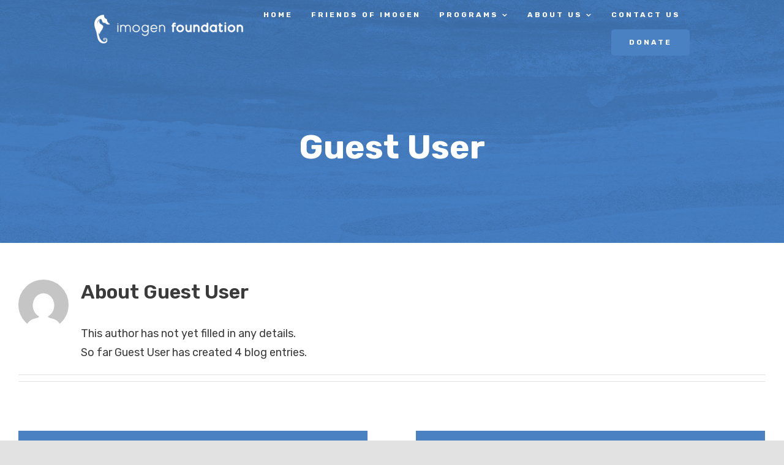

--- FILE ---
content_type: text/html; charset=UTF-8
request_url: https://imogenfoundation.org/wp-admin/admin-ajax.php
body_size: -246
content:
<input type="hidden" id="fusion-form-nonce-717" name="fusion-form-nonce-717" value="3b1ee6ac71" />

--- FILE ---
content_type: text/html; charset=UTF-8
request_url: https://imogenfoundation.org/wp-admin/admin-ajax.php
body_size: -490
content:
<input type="hidden" id="fusion-form-nonce-717" name="fusion-form-nonce-717" value="3b1ee6ac71" />

--- FILE ---
content_type: text/css
request_url: https://imogenfoundation.org/wp-content/uploads/fusion-icons/psychology-v1.0/style.css?ver=3.2.1
body_size: 243
content:
@font-face {
  font-family: 'psychology';
  src:  url('fonts/psychology.eot?cfez9z');
  src:  url('fonts/psychology.eot?cfez9z#iefix') format('embedded-opentype'),
    url('fonts/psychology.ttf?cfez9z') format('truetype'),
    url('fonts/psychology.woff?cfez9z') format('woff'),
    url('fonts/psychology.svg?cfez9z#psychology') format('svg');
  font-weight: normal;
  font-style: normal;
  font-display: block;
}

[class^="psychology-"], [class*=" psychology-"] {
  /* use !important to prevent issues with browser extensions that change fonts */
  font-family: 'psychology' !important;
  speak: never;
  font-style: normal;
  font-weight: normal;
  font-variant: normal;
  text-transform: none;
  line-height: 1;

  /* Better Font Rendering =========== */
  -webkit-font-smoothing: antialiased;
  -moz-osx-font-smoothing: grayscale;
}

.psychology-circle:before {
  content: "\e900";
}
.psychology-thumb:before {
  content: "\e901";
}
